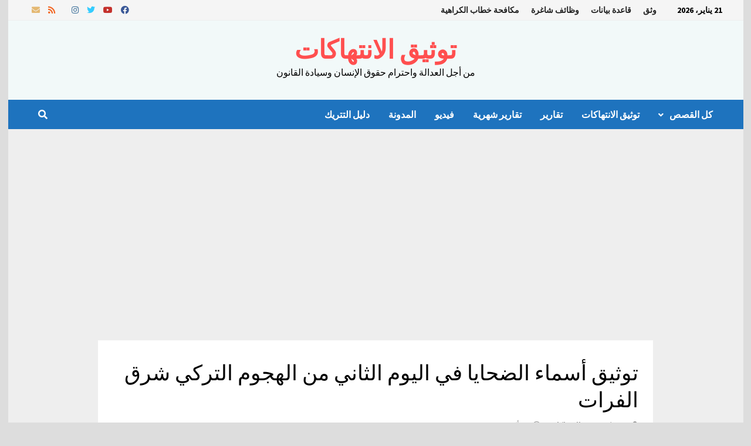

--- FILE ---
content_type: text/html; charset=UTF-8
request_url: https://vdc-nsy.com/archives/26569
body_size: 12149
content:
<!doctype html>
<html dir="rtl" lang="ar">
<head>
	<meta charset="UTF-8">
	<meta name="viewport" content="width=device-width, initial-scale=1">
	<link rel="profile" href="https://gmpg.org/xfn/11">

	<title>توثيق أسماء الضحايا في اليوم الثاني من الهجوم التركي شرق الفرات &#8211; توثيق الانتهاكات</title>
<meta name='robots' content='max-image-preview:large' />
<link rel='dns-prefetch' href='//fonts.googleapis.com' />
<link rel="alternate" type="application/rss+xml" title="توثيق الانتهاكات &laquo; الخلاصة" href="https://vdc-nsy.com/feed" />
<link rel="alternate" type="application/rss+xml" title="توثيق الانتهاكات &laquo; خلاصة التعليقات" href="https://vdc-nsy.com/comments/feed" />
<link rel="alternate" type="application/rss+xml" title="توثيق الانتهاكات &laquo; توثيق أسماء الضحايا في اليوم الثاني من الهجوم التركي شرق الفرات خلاصة التعليقات" href="https://vdc-nsy.com/archives/26569/feed" />
<link rel="alternate" title="oEmbed (JSON)" type="application/json+oembed" href="https://vdc-nsy.com/wp-json/oembed/1.0/embed?url=https%3A%2F%2Fvdc-nsy.com%2Farchives%2F26569" />
<link rel="alternate" title="oEmbed (XML)" type="text/xml+oembed" href="https://vdc-nsy.com/wp-json/oembed/1.0/embed?url=https%3A%2F%2Fvdc-nsy.com%2Farchives%2F26569&#038;format=xml" />
<style id='wp-img-auto-sizes-contain-inline-css' type='text/css'>
img:is([sizes=auto i],[sizes^="auto," i]){contain-intrinsic-size:3000px 1500px}
/*# sourceURL=wp-img-auto-sizes-contain-inline-css */
</style>
<style id='wp-emoji-styles-inline-css' type='text/css'>

	img.wp-smiley, img.emoji {
		display: inline !important;
		border: none !important;
		box-shadow: none !important;
		height: 1em !important;
		width: 1em !important;
		margin: 0 0.07em !important;
		vertical-align: -0.1em !important;
		background: none !important;
		padding: 0 !important;
	}
/*# sourceURL=wp-emoji-styles-inline-css */
</style>
<style id='wp-block-library-inline-css' type='text/css'>
:root{--wp-block-synced-color:#7a00df;--wp-block-synced-color--rgb:122,0,223;--wp-bound-block-color:var(--wp-block-synced-color);--wp-editor-canvas-background:#ddd;--wp-admin-theme-color:#007cba;--wp-admin-theme-color--rgb:0,124,186;--wp-admin-theme-color-darker-10:#006ba1;--wp-admin-theme-color-darker-10--rgb:0,107,160.5;--wp-admin-theme-color-darker-20:#005a87;--wp-admin-theme-color-darker-20--rgb:0,90,135;--wp-admin-border-width-focus:2px}@media (min-resolution:192dpi){:root{--wp-admin-border-width-focus:1.5px}}.wp-element-button{cursor:pointer}:root .has-very-light-gray-background-color{background-color:#eee}:root .has-very-dark-gray-background-color{background-color:#313131}:root .has-very-light-gray-color{color:#eee}:root .has-very-dark-gray-color{color:#313131}:root .has-vivid-green-cyan-to-vivid-cyan-blue-gradient-background{background:linear-gradient(135deg,#00d084,#0693e3)}:root .has-purple-crush-gradient-background{background:linear-gradient(135deg,#34e2e4,#4721fb 50%,#ab1dfe)}:root .has-hazy-dawn-gradient-background{background:linear-gradient(135deg,#faaca8,#dad0ec)}:root .has-subdued-olive-gradient-background{background:linear-gradient(135deg,#fafae1,#67a671)}:root .has-atomic-cream-gradient-background{background:linear-gradient(135deg,#fdd79a,#004a59)}:root .has-nightshade-gradient-background{background:linear-gradient(135deg,#330968,#31cdcf)}:root .has-midnight-gradient-background{background:linear-gradient(135deg,#020381,#2874fc)}:root{--wp--preset--font-size--normal:16px;--wp--preset--font-size--huge:42px}.has-regular-font-size{font-size:1em}.has-larger-font-size{font-size:2.625em}.has-normal-font-size{font-size:var(--wp--preset--font-size--normal)}.has-huge-font-size{font-size:var(--wp--preset--font-size--huge)}.has-text-align-center{text-align:center}.has-text-align-left{text-align:left}.has-text-align-right{text-align:right}.has-fit-text{white-space:nowrap!important}#end-resizable-editor-section{display:none}.aligncenter{clear:both}.items-justified-left{justify-content:flex-start}.items-justified-center{justify-content:center}.items-justified-right{justify-content:flex-end}.items-justified-space-between{justify-content:space-between}.screen-reader-text{border:0;clip-path:inset(50%);height:1px;margin:-1px;overflow:hidden;padding:0;position:absolute;width:1px;word-wrap:normal!important}.screen-reader-text:focus{background-color:#ddd;clip-path:none;color:#444;display:block;font-size:1em;height:auto;left:5px;line-height:normal;padding:15px 23px 14px;text-decoration:none;top:5px;width:auto;z-index:100000}html :where(.has-border-color){border-style:solid}html :where([style*=border-top-color]){border-top-style:solid}html :where([style*=border-right-color]){border-right-style:solid}html :where([style*=border-bottom-color]){border-bottom-style:solid}html :where([style*=border-left-color]){border-left-style:solid}html :where([style*=border-width]){border-style:solid}html :where([style*=border-top-width]){border-top-style:solid}html :where([style*=border-right-width]){border-right-style:solid}html :where([style*=border-bottom-width]){border-bottom-style:solid}html :where([style*=border-left-width]){border-left-style:solid}html :where(img[class*=wp-image-]){height:auto;max-width:100%}:where(figure){margin:0 0 1em}html :where(.is-position-sticky){--wp-admin--admin-bar--position-offset:var(--wp-admin--admin-bar--height,0px)}@media screen and (max-width:600px){html :where(.is-position-sticky){--wp-admin--admin-bar--position-offset:0px}}

/*# sourceURL=wp-block-library-inline-css */
</style><style id='global-styles-inline-css' type='text/css'>
:root{--wp--preset--aspect-ratio--square: 1;--wp--preset--aspect-ratio--4-3: 4/3;--wp--preset--aspect-ratio--3-4: 3/4;--wp--preset--aspect-ratio--3-2: 3/2;--wp--preset--aspect-ratio--2-3: 2/3;--wp--preset--aspect-ratio--16-9: 16/9;--wp--preset--aspect-ratio--9-16: 9/16;--wp--preset--color--black: #000000;--wp--preset--color--cyan-bluish-gray: #abb8c3;--wp--preset--color--white: #ffffff;--wp--preset--color--pale-pink: #f78da7;--wp--preset--color--vivid-red: #cf2e2e;--wp--preset--color--luminous-vivid-orange: #ff6900;--wp--preset--color--luminous-vivid-amber: #fcb900;--wp--preset--color--light-green-cyan: #7bdcb5;--wp--preset--color--vivid-green-cyan: #00d084;--wp--preset--color--pale-cyan-blue: #8ed1fc;--wp--preset--color--vivid-cyan-blue: #0693e3;--wp--preset--color--vivid-purple: #9b51e0;--wp--preset--gradient--vivid-cyan-blue-to-vivid-purple: linear-gradient(135deg,rgb(6,147,227) 0%,rgb(155,81,224) 100%);--wp--preset--gradient--light-green-cyan-to-vivid-green-cyan: linear-gradient(135deg,rgb(122,220,180) 0%,rgb(0,208,130) 100%);--wp--preset--gradient--luminous-vivid-amber-to-luminous-vivid-orange: linear-gradient(135deg,rgb(252,185,0) 0%,rgb(255,105,0) 100%);--wp--preset--gradient--luminous-vivid-orange-to-vivid-red: linear-gradient(135deg,rgb(255,105,0) 0%,rgb(207,46,46) 100%);--wp--preset--gradient--very-light-gray-to-cyan-bluish-gray: linear-gradient(135deg,rgb(238,238,238) 0%,rgb(169,184,195) 100%);--wp--preset--gradient--cool-to-warm-spectrum: linear-gradient(135deg,rgb(74,234,220) 0%,rgb(151,120,209) 20%,rgb(207,42,186) 40%,rgb(238,44,130) 60%,rgb(251,105,98) 80%,rgb(254,248,76) 100%);--wp--preset--gradient--blush-light-purple: linear-gradient(135deg,rgb(255,206,236) 0%,rgb(152,150,240) 100%);--wp--preset--gradient--blush-bordeaux: linear-gradient(135deg,rgb(254,205,165) 0%,rgb(254,45,45) 50%,rgb(107,0,62) 100%);--wp--preset--gradient--luminous-dusk: linear-gradient(135deg,rgb(255,203,112) 0%,rgb(199,81,192) 50%,rgb(65,88,208) 100%);--wp--preset--gradient--pale-ocean: linear-gradient(135deg,rgb(255,245,203) 0%,rgb(182,227,212) 50%,rgb(51,167,181) 100%);--wp--preset--gradient--electric-grass: linear-gradient(135deg,rgb(202,248,128) 0%,rgb(113,206,126) 100%);--wp--preset--gradient--midnight: linear-gradient(135deg,rgb(2,3,129) 0%,rgb(40,116,252) 100%);--wp--preset--font-size--small: 13px;--wp--preset--font-size--medium: 20px;--wp--preset--font-size--large: 36px;--wp--preset--font-size--x-large: 42px;--wp--preset--spacing--20: 0.44rem;--wp--preset--spacing--30: 0.67rem;--wp--preset--spacing--40: 1rem;--wp--preset--spacing--50: 1.5rem;--wp--preset--spacing--60: 2.25rem;--wp--preset--spacing--70: 3.38rem;--wp--preset--spacing--80: 5.06rem;--wp--preset--shadow--natural: 6px 6px 9px rgba(0, 0, 0, 0.2);--wp--preset--shadow--deep: 12px 12px 50px rgba(0, 0, 0, 0.4);--wp--preset--shadow--sharp: 6px 6px 0px rgba(0, 0, 0, 0.2);--wp--preset--shadow--outlined: 6px 6px 0px -3px rgb(255, 255, 255), 6px 6px rgb(0, 0, 0);--wp--preset--shadow--crisp: 6px 6px 0px rgb(0, 0, 0);}:where(.is-layout-flex){gap: 0.5em;}:where(.is-layout-grid){gap: 0.5em;}body .is-layout-flex{display: flex;}.is-layout-flex{flex-wrap: wrap;align-items: center;}.is-layout-flex > :is(*, div){margin: 0;}body .is-layout-grid{display: grid;}.is-layout-grid > :is(*, div){margin: 0;}:where(.wp-block-columns.is-layout-flex){gap: 2em;}:where(.wp-block-columns.is-layout-grid){gap: 2em;}:where(.wp-block-post-template.is-layout-flex){gap: 1.25em;}:where(.wp-block-post-template.is-layout-grid){gap: 1.25em;}.has-black-color{color: var(--wp--preset--color--black) !important;}.has-cyan-bluish-gray-color{color: var(--wp--preset--color--cyan-bluish-gray) !important;}.has-white-color{color: var(--wp--preset--color--white) !important;}.has-pale-pink-color{color: var(--wp--preset--color--pale-pink) !important;}.has-vivid-red-color{color: var(--wp--preset--color--vivid-red) !important;}.has-luminous-vivid-orange-color{color: var(--wp--preset--color--luminous-vivid-orange) !important;}.has-luminous-vivid-amber-color{color: var(--wp--preset--color--luminous-vivid-amber) !important;}.has-light-green-cyan-color{color: var(--wp--preset--color--light-green-cyan) !important;}.has-vivid-green-cyan-color{color: var(--wp--preset--color--vivid-green-cyan) !important;}.has-pale-cyan-blue-color{color: var(--wp--preset--color--pale-cyan-blue) !important;}.has-vivid-cyan-blue-color{color: var(--wp--preset--color--vivid-cyan-blue) !important;}.has-vivid-purple-color{color: var(--wp--preset--color--vivid-purple) !important;}.has-black-background-color{background-color: var(--wp--preset--color--black) !important;}.has-cyan-bluish-gray-background-color{background-color: var(--wp--preset--color--cyan-bluish-gray) !important;}.has-white-background-color{background-color: var(--wp--preset--color--white) !important;}.has-pale-pink-background-color{background-color: var(--wp--preset--color--pale-pink) !important;}.has-vivid-red-background-color{background-color: var(--wp--preset--color--vivid-red) !important;}.has-luminous-vivid-orange-background-color{background-color: var(--wp--preset--color--luminous-vivid-orange) !important;}.has-luminous-vivid-amber-background-color{background-color: var(--wp--preset--color--luminous-vivid-amber) !important;}.has-light-green-cyan-background-color{background-color: var(--wp--preset--color--light-green-cyan) !important;}.has-vivid-green-cyan-background-color{background-color: var(--wp--preset--color--vivid-green-cyan) !important;}.has-pale-cyan-blue-background-color{background-color: var(--wp--preset--color--pale-cyan-blue) !important;}.has-vivid-cyan-blue-background-color{background-color: var(--wp--preset--color--vivid-cyan-blue) !important;}.has-vivid-purple-background-color{background-color: var(--wp--preset--color--vivid-purple) !important;}.has-black-border-color{border-color: var(--wp--preset--color--black) !important;}.has-cyan-bluish-gray-border-color{border-color: var(--wp--preset--color--cyan-bluish-gray) !important;}.has-white-border-color{border-color: var(--wp--preset--color--white) !important;}.has-pale-pink-border-color{border-color: var(--wp--preset--color--pale-pink) !important;}.has-vivid-red-border-color{border-color: var(--wp--preset--color--vivid-red) !important;}.has-luminous-vivid-orange-border-color{border-color: var(--wp--preset--color--luminous-vivid-orange) !important;}.has-luminous-vivid-amber-border-color{border-color: var(--wp--preset--color--luminous-vivid-amber) !important;}.has-light-green-cyan-border-color{border-color: var(--wp--preset--color--light-green-cyan) !important;}.has-vivid-green-cyan-border-color{border-color: var(--wp--preset--color--vivid-green-cyan) !important;}.has-pale-cyan-blue-border-color{border-color: var(--wp--preset--color--pale-cyan-blue) !important;}.has-vivid-cyan-blue-border-color{border-color: var(--wp--preset--color--vivid-cyan-blue) !important;}.has-vivid-purple-border-color{border-color: var(--wp--preset--color--vivid-purple) !important;}.has-vivid-cyan-blue-to-vivid-purple-gradient-background{background: var(--wp--preset--gradient--vivid-cyan-blue-to-vivid-purple) !important;}.has-light-green-cyan-to-vivid-green-cyan-gradient-background{background: var(--wp--preset--gradient--light-green-cyan-to-vivid-green-cyan) !important;}.has-luminous-vivid-amber-to-luminous-vivid-orange-gradient-background{background: var(--wp--preset--gradient--luminous-vivid-amber-to-luminous-vivid-orange) !important;}.has-luminous-vivid-orange-to-vivid-red-gradient-background{background: var(--wp--preset--gradient--luminous-vivid-orange-to-vivid-red) !important;}.has-very-light-gray-to-cyan-bluish-gray-gradient-background{background: var(--wp--preset--gradient--very-light-gray-to-cyan-bluish-gray) !important;}.has-cool-to-warm-spectrum-gradient-background{background: var(--wp--preset--gradient--cool-to-warm-spectrum) !important;}.has-blush-light-purple-gradient-background{background: var(--wp--preset--gradient--blush-light-purple) !important;}.has-blush-bordeaux-gradient-background{background: var(--wp--preset--gradient--blush-bordeaux) !important;}.has-luminous-dusk-gradient-background{background: var(--wp--preset--gradient--luminous-dusk) !important;}.has-pale-ocean-gradient-background{background: var(--wp--preset--gradient--pale-ocean) !important;}.has-electric-grass-gradient-background{background: var(--wp--preset--gradient--electric-grass) !important;}.has-midnight-gradient-background{background: var(--wp--preset--gradient--midnight) !important;}.has-small-font-size{font-size: var(--wp--preset--font-size--small) !important;}.has-medium-font-size{font-size: var(--wp--preset--font-size--medium) !important;}.has-large-font-size{font-size: var(--wp--preset--font-size--large) !important;}.has-x-large-font-size{font-size: var(--wp--preset--font-size--x-large) !important;}
/*# sourceURL=global-styles-inline-css */
</style>

<style id='classic-theme-styles-inline-css' type='text/css'>
/*! This file is auto-generated */
.wp-block-button__link{color:#fff;background-color:#32373c;border-radius:9999px;box-shadow:none;text-decoration:none;padding:calc(.667em + 2px) calc(1.333em + 2px);font-size:1.125em}.wp-block-file__button{background:#32373c;color:#fff;text-decoration:none}
/*# sourceURL=/wp-includes/css/classic-themes.min.css */
</style>
<link rel='stylesheet' id='font-awesome-css' href='https://vdc-nsy.com/wp-content/themes/bam-pro/assets//fonts/css/all.min.css?ver=5.15.4' type='text/css' media='all' />
<link rel='stylesheet' id='bam-style-rtl-css' href='https://vdc-nsy.com/wp-content/themes/bam-pro/style-rtl.css?ver=6.9' type='text/css' media='all' />
<link rel='stylesheet' id='jquery-magnific-popup-css' href='https://vdc-nsy.com/wp-content/themes/bam-pro/assets/css/magnific-popup.css?ver=6.9' type='text/css' media='screen' />
<link rel='stylesheet' id='bam-google-fonts-css' href='https://fonts.googleapis.com/css?family=Source+Sans+Pro%3A100%2C200%2C300%2C400%2C500%2C600%2C700%2C800%2C900%2C100i%2C200i%2C300i%2C400i%2C500i%2C600i%2C700i%2C800i%2C900i|Roboto+Condensed%3A100%2C200%2C300%2C400%2C500%2C600%2C700%2C800%2C900%2C100i%2C200i%2C300i%2C400i%2C500i%2C600i%2C700i%2C800i%2C900i|Roboto%3A100%2C200%2C300%2C400%2C500%2C600%2C700%2C800%2C900%2C100i%2C200i%2C300i%2C400i%2C500i%2C600i%2C700i%2C800i%2C900i%26subset%3Dlatin' type='text/css' media='all' />
<script type="text/javascript" src="https://vdc-nsy.com/wp-includes/js/jquery/jquery.min.js?ver=3.7.1" id="jquery-core-js"></script>
<script type="text/javascript" src="https://vdc-nsy.com/wp-includes/js/jquery/jquery-migrate.min.js?ver=3.4.1" id="jquery-migrate-js"></script>
<link rel="https://api.w.org/" href="https://vdc-nsy.com/wp-json/" /><link rel="alternate" title="JSON" type="application/json" href="https://vdc-nsy.com/wp-json/wp/v2/posts/26569" /><link rel="EditURI" type="application/rsd+xml" title="RSD" href="https://vdc-nsy.com/xmlrpc.php?rsd" />
<meta name="generator" content="WordPress 6.9" />
<link rel="canonical" href="https://vdc-nsy.com/archives/26569" />
<link rel='shortlink' href='https://vdc-nsy.com/?p=26569' />
<link rel="pingback" href="https://vdc-nsy.com/xmlrpc.php"><link rel="icon" href="https://vdc-nsy.com/wp-content/uploads/2019/12/2Bd6OPaJ_400x400-150x150.jpg" sizes="32x32" />
<link rel="icon" href="https://vdc-nsy.com/wp-content/uploads/2019/12/2Bd6OPaJ_400x400-300x300.jpg" sizes="192x192" />
<link rel="apple-touch-icon" href="https://vdc-nsy.com/wp-content/uploads/2019/12/2Bd6OPaJ_400x400-300x300.jpg" />
<meta name="msapplication-TileImage" content="https://vdc-nsy.com/wp-content/uploads/2019/12/2Bd6OPaJ_400x400-300x300.jpg" />

		<style type="text/css" id="theme-custom-css">
			/* Header CSS */
                    body.boxed-layout #page {
                        max-width: 1253px;
                    }
                /* Color CSS */
                    .page-content a:hover,
                    .entry-content a:hover {
                        color: #0076a3;
                    }
                
                    body.boxed-layout.custom-background,
                    body.boxed-layout {
                        background-color: #dddddd;
                    }
                
                    body.boxed-layout.custom-background.separate-containers,
                    body.boxed-layout.separate-containers {
                        background-color: #dddddd;
                    }
                
                    body.wide-layout.custom-background.separate-containers,
                    body.wide-layout.separate-containers {
                        background-color: #eeeeee;
                    }
                /* Header CSS */
                        .site-header.default-style { background-color: #f2f9f9; }
                    
                        .site-header.default-style .main-navigation { background: #1e73be; }
                    
                        .site-header.default-style .main-navigation ul li a:hover { color: #000000; }
                        .site-header.default-style .main-navigation .current_page_item > a, .site-header.default-style .main-navigation .current-menu-item > a, .site-header.default-style .main-navigation .current_page_ancestor > a, .site-header.default-style .main-navigation .current-menu-ancestor > a { color: #000000; }
                    
                        .site-header.default-style #site-header-inner {
                            padding-top: 24px;
                        }
                    
                        .site-header.default-style #site-header-inner {
                            padding-bottom: 18px;
                        }
                    /* Typography CSS */body, button, input, select, optgroup, textarea{color:#000000;}.bam-single-post .entry-content{font-family:Roboto;color:#000000;}.widget-title, .widget-title a, .is-style-bam-widget-title{color:#f44e07;}		</style>

	</head>

<body class="rtl wp-singular post-template-default single single-post postid-26569 single-format-standard wp-embed-responsive wp-theme-bam-pro boxed-layout center-content separate-containers bm-wts-s1">



<div id="page" class="site">
	<a class="skip-link screen-reader-text" href="#content">Skip to content</a>

	
<div id="topbar" class="bam-topbar clearfix">

    <div class="container">

                    <span class="bam-date">21 يناير، 2026</span>
        
            <div id="top-navigation" class="top-navigation">
        <div class="menu-2-container"><ul id="top-menu" class="menu"><li id="menu-item-28837" class="menu-item menu-item-type-post_type menu-item-object-page menu-item-28837"><a href="https://vdc-nsy.com/%d9%88%d8%ab%d9%82">وثق</a></li>
<li id="menu-item-28835" class="menu-item menu-item-type-post_type menu-item-object-page menu-item-28835"><a href="https://vdc-nsy.com/%d9%82%d8%a7%d8%b9%d8%af%d8%a9-%d8%a8%d9%8a%d8%a7%d9%86%d8%a7%d8%aa">قاعدة بيانات</a></li>
<li id="menu-item-28838" class="menu-item menu-item-type-post_type menu-item-object-page menu-item-28838"><a href="https://vdc-nsy.com/%d9%81%d8%b1%d8%b5-%d8%b9%d9%85%d9%84">وظائف شاغرة</a></li>
<li id="menu-item-28908" class="menu-item menu-item-type-post_type menu-item-object-page menu-item-28908"><a href="https://vdc-nsy.com/%d9%85%d9%83%d8%a7%d9%81%d8%ad%d8%a9-%d8%ae%d8%b7%d8%a7%d8%a8-%d8%a7%d9%84%d9%83%d8%b1%d8%a7%d9%87%d9%8a%d8%a9-%d9%81%d9%8a-%d8%a7%d9%84%d8%a7%d9%86%d8%aa%d8%b1%d9%86%d8%aa">مكافحة خطاب الكراهية</a></li>
</ul></div>					
    </div>		

        
<div class="bam-topbar-social colored">

    
        
                    <span class="bam-social-icon">
                                    <a href="https://www.facebook.com/vdcnsy" class="bam-social-link facebook" target="_blank" title="Facebook">
                        <i class="fab fa-facebook"></i>
                    </a>
                            </span>
                
    
        
                    <span class="bam-social-icon">
                                    <a href="https://www.youtube.com/channel/UCMREFhdXM-Z-u9LHJeTA1cg/videos" class="bam-social-link youtube" target="_blank" title="Youtube">
                        <i class="fab fa-youtube"></i>
                    </a>
                            </span>
                
    
        
                    <span class="bam-social-icon">
                                    <a href="https://twitter.com/vdcnsy" class="bam-social-link twitter" target="_blank" title="Twitter">
                        <i class="fab fa-twitter"></i>
                    </a>
                            </span>
                
    
        
                
    
        
                    <span class="bam-social-icon">
                                    <a href="https://instagram.com/_vdcnsy?igshid=akgqkyz4zave" class="bam-social-link instagram" target="_blank" title="Instagram">
                        <i class="fab fa-instagram"></i>
                    </a>
                            </span>
                
    
        
                
    
        
                
    
        
                
    
        
                
    
        
                
    
        
                
    
        
                
    
        
                
    
        
                
    
        
                
    
        
                    <span class="bam-social-icon">
                                    <a href="https://t.me/vdcnsy" class="bam-social-link tripadvisor" target="_blank" title="Trip Advisor">
                        <i class="fab fa-tripadvisor"></i>
                    </a>
                            </span>
                
    
        
                    <span class="bam-social-icon">
                                    <a href="https://vdc-nsy.com/archives/category/%d9%83%d9%84-%d8%a7%d9%84%d9%82%d8%b5%d8%b5" class="bam-social-link rss" target="_blank" title="RSS">
                        <i class="fas fa-rss"></i>
                    </a>
                            </span>
                
    
        
                    <span class="bam-social-icon">
                                    <a href="mailto:vdcnsy@gmail.com" class="bam-social-link email" target="_self" title="Email">
                        <i class="fas fa-envelope"></i>
                    </a>
                            </span>
                
    
</div><!-- .bam-social-media -->
    </div>

</div>
	


<header id="masthead" class="site-header default-style">

    
    

<div id="site-header-inner" class="clearfix container center-logo">

    <div class="site-branding">
    <div class="site-branding-inner">

        
        <div class="site-branding-text">
                            <p class="site-title"><a href="https://vdc-nsy.com/" rel="home">توثيق الانتهاكات</a></p>
                                <p class="site-description">من أجل العدالة واحترام حقوق الإنسان وسيادة القانون</p>
                    </div><!-- .site-branding-text -->

    </div><!-- .site-branding-inner -->
</div><!-- .site-branding -->
        
</div><!-- #site-header-inner -->



<nav id="site-navigation" class="main-navigation">

    <div id="site-navigation-inner" class="container align-left show-search">
        
        <div class="menu-1-container"><ul id="primary-menu" class="menu"><li id="menu-item-28814" class="menu-item menu-item-type-taxonomy menu-item-object-category current-post-ancestor current-menu-parent current-post-parent menu-item-has-children menu-item-28814"><a href="https://vdc-nsy.com/archives/category/%d9%83%d9%84-%d8%a7%d9%84%d9%82%d8%b5%d8%b5">كل القصص</a>
<ul class="sub-menu">
	<li id="menu-item-37114" class="menu-item menu-item-type-custom menu-item-object-custom menu-item-37114"><a href="https://vdc-nsy.com/en">English</a></li>
</ul>
</li>
<li id="menu-item-28815" class="menu-item menu-item-type-taxonomy menu-item-object-category menu-item-28815"><a href="https://vdc-nsy.com/archives/category/%d8%aa%d9%88%d8%ab%d9%8a%d9%82-%d8%a7%d9%84%d8%a7%d9%86%d8%aa%d9%87%d8%a7%d9%83%d8%a7%d8%aa">توثيق الانتهاكات</a></li>
<li id="menu-item-28816" class="menu-item menu-item-type-taxonomy menu-item-object-category current-post-ancestor current-menu-parent current-post-parent menu-item-28816"><a href="https://vdc-nsy.com/archives/category/%d8%aa%d9%82%d8%a7%d8%b1%d9%8a%d8%b1">تقارير</a></li>
<li id="menu-item-28818" class="menu-item menu-item-type-taxonomy menu-item-object-category menu-item-28818"><a href="https://vdc-nsy.com/archives/category/%d8%ae%d9%84%d8%a7%d8%b5%d8%a9-%d8%a7%d9%84%d8%aa%d9%88%d8%ab%d9%8a%d9%82-%d8%a7%d9%84%d8%b4%d9%87%d8%b1%d9%8a">تقارير شهرية</a></li>
<li id="menu-item-65186" class="menu-item menu-item-type-taxonomy menu-item-object-category menu-item-65186"><a href="https://vdc-nsy.com/archives/category/%d9%83%d9%84-%d8%a7%d9%84%d9%82%d8%b5%d8%b5/%d9%81%d9%8a%d8%af%d9%8a%d9%88">فيديو</a></li>
<li id="menu-item-45710" class="menu-item menu-item-type-custom menu-item-object-custom menu-item-45710"><a href="https://vdc-nsy.blogspot.com/">المدونة</a></li>
<li id="menu-item-68167" class="menu-item menu-item-type-taxonomy menu-item-object-category menu-item-68167"><a href="https://vdc-nsy.com/archives/category/%d9%83%d9%84-%d8%a7%d9%84%d9%82%d8%b5%d8%b5/%d8%af%d9%84%d9%8a%d9%84-%d8%a7%d9%84%d8%aa%d8%aa%d8%b1%d9%8a%d9%83">دليل التتريك</a></li>
</ul></div><div class="bam-search-button-icon">
    <i class="fas fa-search" aria-hidden="true"></i>
</div>
<div class="bam-search-box-container">
    <div class="bam-search-box">
        <form role="search" method="get" class="search-form" action="https://vdc-nsy.com/">
				<label>
					<span class="screen-reader-text">البحث عن:</span>
					<input type="search" class="search-field" placeholder="بحث &hellip;" value="" name="s" />
				</label>
				<input type="submit" class="search-submit" value="بحث" />
			</form>    </div><!-- th-search-box -->
</div><!-- .th-search-box-container -->

        <button class="menu-toggle" aria-controls="primary-menu" aria-expanded="false" data-toggle-target=".mobile-navigation"><i class="fas fa-bars"></i>Menu</button>
        
    </div><!-- .container -->
    
</nav><!-- #site-navigation -->
<div class="mobile-dropdown">
    <nav class="mobile-navigation">
        <div class="menu-1-container"><ul id="primary-menu-mobile" class="menu"><li class="menu-item menu-item-type-taxonomy menu-item-object-category current-post-ancestor current-menu-parent current-post-parent menu-item-has-children menu-item-28814"><a href="https://vdc-nsy.com/archives/category/%d9%83%d9%84-%d8%a7%d9%84%d9%82%d8%b5%d8%b5">كل القصص</a><button class="dropdown-toggle" data-toggle-target=".mobile-navigation .menu-item-28814 > .sub-menu" aria-expanded="false"><span class="screen-reader-text">Show sub menu</span></button>
<ul class="sub-menu">
	<li class="menu-item menu-item-type-custom menu-item-object-custom menu-item-37114"><a href="https://vdc-nsy.com/en">English</a></li>
</ul>
</li>
<li class="menu-item menu-item-type-taxonomy menu-item-object-category menu-item-28815"><a href="https://vdc-nsy.com/archives/category/%d8%aa%d9%88%d8%ab%d9%8a%d9%82-%d8%a7%d9%84%d8%a7%d9%86%d8%aa%d9%87%d8%a7%d9%83%d8%a7%d8%aa">توثيق الانتهاكات</a></li>
<li class="menu-item menu-item-type-taxonomy menu-item-object-category current-post-ancestor current-menu-parent current-post-parent menu-item-28816"><a href="https://vdc-nsy.com/archives/category/%d8%aa%d9%82%d8%a7%d8%b1%d9%8a%d8%b1">تقارير</a></li>
<li class="menu-item menu-item-type-taxonomy menu-item-object-category menu-item-28818"><a href="https://vdc-nsy.com/archives/category/%d8%ae%d9%84%d8%a7%d8%b5%d8%a9-%d8%a7%d9%84%d8%aa%d9%88%d8%ab%d9%8a%d9%82-%d8%a7%d9%84%d8%b4%d9%87%d8%b1%d9%8a">تقارير شهرية</a></li>
<li class="menu-item menu-item-type-taxonomy menu-item-object-category menu-item-65186"><a href="https://vdc-nsy.com/archives/category/%d9%83%d9%84-%d8%a7%d9%84%d9%82%d8%b5%d8%b5/%d9%81%d9%8a%d8%af%d9%8a%d9%88">فيديو</a></li>
<li class="menu-item menu-item-type-custom menu-item-object-custom menu-item-45710"><a href="https://vdc-nsy.blogspot.com/">المدونة</a></li>
<li class="menu-item menu-item-type-taxonomy menu-item-object-category menu-item-68167"><a href="https://vdc-nsy.com/archives/category/%d9%83%d9%84-%d8%a7%d9%84%d9%82%d8%b5%d8%b5/%d8%af%d9%84%d9%8a%d9%84-%d8%a7%d9%84%d8%aa%d8%aa%d8%b1%d9%8a%d9%83">دليل التتريك</a></li>
</ul></div>    </nav>
</div>

    
         
</header><!-- #masthead -->


	
	<div id="content" class="site-content">
		<div class="container">

    </div><!-- .container -->

            
        <div class="bm-hero-container bm-post-style-5">
                    </div><!-- .bm-hero-container -->

    
    
    <div class="container">

	
	<div id="primary" class="content-area">

		
		<main id="main" class="site-main">

			
			
<article id="post-26569" class="bam-single-post post-26569 post type-post status-publish format-standard has-post-thumbnail hentry category-10 category-3">
	
	<div class="category-list">
			</div><!-- .category-list -->

	<header class="entry-header">
		<h1 class="entry-title">توثيق أسماء الضحايا في اليوم الثاني من الهجوم التركي شرق الفرات</h1>			<div class="entry-meta">
				<span class="byline"> <i class="fas fa-user"></i>by <span class="author vcard"><a class="url fn n" href="https://vdc-nsy.com/archives/author/admin">مركز توثيق الانتهاكات</a></span></span><span class="posted-on"><i class="far fa-clock"></i><a href="https://vdc-nsy.com/archives/26569" rel="bookmark"><time class="entry-date published" datetime="2019-10-10T13:01:46+02:00">10 أكتوبر، 2019</time><time class="updated" datetime="2019-12-02T09:59:17+01:00">2 ديسمبر، 2019</time></a></span>			</div><!-- .entry-meta -->
			</header><!-- .entry-header -->

	
	
	<div class="entry-content">
		<p>بدأت القوات المسلحة التركية، الخميس الساعة 16.00 وبمشاركة من فصائل المعارضة السورية المسلحة هجوم جوي واسع النقاط على المناطق الحدودية، وبعمق يصل إلى 50 كم استخدمت خلالها سلاح الجو، والمدفعية، وقذائف الهاون، تبعها محاولات للتوغل البري.</p>
<p>حصيلة الضحايا في اليوم الثاني:</p>
<p>استشهاد 10 أشخاص، بينهم مقاتلان، و 27 جريح بينهم 3 مقاتلين جراء القصف التركي على أحياء قامشلو الهلالية، الغربي، قدوربك، البشيرية، معبر نصيبين.<br />
فيما تجاوز عدد النازحين من مدينتي تل أبيض، ورأس العين كما امتد النزوح الى بلدة الدرباسية والقرى الحدودية 100 ألف مدني.</p>
<p>تم قصف (22) نقطة تضمنت غارات جوية، وقصف مدفعي وهاون حتى نهاية يوم 10 أكتوبر \ 2019 والذي خلف أضرار بالغة في المنشآت المدنية، والأمنية وتدمير للبنية التحتية في عدة مدن.</p>
<p>أسماء الشهداء نتيجة القصف في اليوم الثاني \ 10 أكتوبر 2019:<br />
-أحمد أبو رنا \ حي قدوربك، القامشلي.<br />
-محمد يوسف حسين (12) عام \ حي قدور بك\ القامشلي.<br />
-مار عبدو التيم \ رأس العين.<br />
-احمد محمد التيم \ سري كاني<br />
-بشار احمد سنجار \ سرى كاني<br />
-عزالدين عبد العزيز محمد\سري كاني<br />
-إبراهيم علي \ رأس العين.<br />
-عبدالعزيز جاسم\ رأس العين</p>
<p>أسماء الجرحى نتيجة القصف في اليوم الثاني \ 10 أكتوبر 2019:<br />
-اصابة الشاب &#8220;مازن رياض خليل&#8221; من أهالي قرى سري كانيه \ رأس العين ويبلغ من العمر 16 عام برصاص الجيش التركي.<br />
-دليل موسى 32 سنة \ الحي الغربي في مدينة قامشلو.<br />
-باسل مطر محمد 19 عام \ مدينة سريه كانيه.<br />
-يحيى إبراهيم الجاسم 25 سنة \ الدرباسية.<br />
-أحمد خضر دندر من قرية آشمة \ كوباني.<br />
-الطفلة سارة محمد حسين (7) سنوات تعرضت لبتر في ساقها، حي قدورك بك\ القامشلي.<br />
-مصطفى حسون \ قرية تل أرقم غربي رأس العين.<br />
-دلكش حاجي، وشقيقه.<br />
-طفل في بلدة الدرباسية\لم نوثق الاسم بعض.<br />
-علي مصطفى مصطفى\رأس العين.<br />
-خلف عبود خالد\رأس العين.<br />
-عبد الغني بشير\قدور بك.<br />
-دليل عبد الحليم\قامشلو<br />
-سردار يوسف\قامشلو<br />
-إبراهيم ممدوح<br />
-باهوز سعيد\قامشلو<br />
-قيمت موسى\قامشلو<br />
-امينة مارديني\قامشلو<br />
-قامشلو\محمود احمد الحماوي<br />
-حامد حواس\تربسبيه\<br />
-جانكين احمد مراد\قامشلو<br />
-عبد الكريم العيد\جل آغا<br />
-محمد يوسف حسين\ قامشلو</p>
<p>عدد العسكريين، ورجال الأمن الذين استشهدوا في اليوم الثاني 10 أكتوبر 2019:<br />
-سيف الدين برزاي \ قصف جوي، رأس العين</p>
<p>القتلى من الجنود الأتراك، والمسلحين السوريين المجندين من قبلها:<br />
&#8211; احمد توبجو \ حندي تركي<br />
&#8211; الاصابات (3) جنود.<br />
مقاتلي المعارضة: القتلى (19)</p>
<blockquote class="twitter-tweet" data-width="550" data-dnt="true">
<p lang="en" dir="ltr">Turkish-backed al-Hamza Division while moving to the front lines to fight the infidel Kurds as they claim, chanting Allahu Akbar. Al-Hamza is accused of war crimes against humanity in <a href="https://twitter.com/hashtag/Afrin?src=hash&amp;ref_src=twsrc%5Etfw">#Afrin</a> region. <a href="https://t.co/0cWOBd6ZRz">pic.twitter.com/0cWOBd6ZRz</a></p>
<p>&mdash; VdC-NsY  Northeastern Syria (@vdcnsy) <a href="https://twitter.com/vdcnsy/status/1182235522007257088?ref_src=twsrc%5Etfw">October 10, 2019</a></p></blockquote>
<p><script async src="https://platform.twitter.com/widgets.js" charset="utf-8"></script></p>
<blockquote class="twitter-tweet" data-width="550" data-dnt="true">
<p lang="fr" dir="ltr">Les civils arabes &amp; kurdes quittent leur foyer principalement ceux proche de la frontière turco-kurdes afin d’éviter des pertes civils.</p>
<p>A ce stade la, il y’aura facile des dizaines de milliers de réfugiés.<a href="https://twitter.com/hashtag/RojavaKazanacak?src=hash&amp;ref_src=twsrc%5Etfw">#RojavaKazanacak</a> <a href="https://t.co/Hz10mZlTtE">pic.twitter.com/Hz10mZlTtE</a></p>
<p>&mdash; VdC-NsY  Northeastern Syria (@vdcnsy) <a href="https://twitter.com/vdcnsy/status/1182197128510234624?ref_src=twsrc%5Etfw">October 10, 2019</a></p></blockquote>
<p><script async src="https://platform.twitter.com/widgets.js" charset="utf-8"></script></p>
	</div><!-- .entry-content -->

	
	<footer class="entry-footer">
			</footer><!-- .entry-footer -->

		
</article><!-- #post-26569 -->


<div class="bam-related-posts clearfix">

    <h3 class="related-section-title"></h3>

    <div class="related-posts-wrap">
                    <div class="related-post">
                <div class="related-post-thumbnail">
                    <a href="https://vdc-nsy.com/archives/7006">
                        <img width="445" height="253" src="https://vdc-nsy.com/wp-content/uploads/2018/11/438.jpg" class="attachment-bam-thumb size-bam-thumb wp-post-image" alt="" decoding="async" fetchpriority="high" srcset="https://vdc-nsy.com/wp-content/uploads/2018/11/438.jpg 769w, https://vdc-nsy.com/wp-content/uploads/2018/11/438-300x171.jpg 300w, https://vdc-nsy.com/wp-content/uploads/2018/11/438-768x437.jpg 768w" sizes="(max-width: 445px) 100vw, 445px" />                    </a>
                </div><!-- .related-post-thumbnail -->
                <h3 class="related-post-title">
                    <a href="https://vdc-nsy.com/archives/7006" rel="bookmark" title="جرائم قتل وانتهاكات ضد أهالي منطقة عفرين شمال حلب">
                        جرائم قتل وانتهاكات ضد أهالي منطقة عفرين شمال حلب                    </a>
                </h3><!-- .related-post-title -->
                <div class="related-post-meta"><span class="posted-on"><i class="far fa-clock"></i><a href="https://vdc-nsy.com/archives/7006" rel="bookmark"><time class="entry-date published" datetime="2018-11-09T18:53:15+01:00">9 نوفمبر، 2018</time><time class="updated" datetime="2018-11-09T18:55:31+01:00">9 نوفمبر، 2018</time></a></span></div>
            </div><!-- .related-post -->
                    <div class="related-post">
                <div class="related-post-thumbnail">
                    <a href="https://vdc-nsy.com/archives/61531">
                                            </a>
                </div><!-- .related-post-thumbnail -->
                <h3 class="related-post-title">
                    <a href="https://vdc-nsy.com/archives/61531" rel="bookmark" title="سد ميدانكي مهدد بالانهيار نتيجة الزلزال.. مخاوف من كارثة جديدة">
                        سد ميدانكي مهدد بالانهيار نتيجة الزلزال.. مخاوف من كارثة جديدة                    </a>
                </h3><!-- .related-post-title -->
                <div class="related-post-meta"><span class="posted-on"><i class="far fa-clock"></i><a href="https://vdc-nsy.com/archives/61531" rel="bookmark"><time class="entry-date published" datetime="2023-02-09T01:08:10+01:00">9 فبراير، 2023</time><time class="updated" datetime="2023-02-12T18:35:24+01:00">12 فبراير، 2023</time></a></span></div>
            </div><!-- .related-post -->
                    <div class="related-post">
                <div class="related-post-thumbnail">
                    <a href="https://vdc-nsy.com/archives/47766">
                        <img width="445" height="265" src="https://vdc-nsy.com/wp-content/uploads/2021/05/photo_2021-05-24_20-23-45-445x265.jpg" class="attachment-bam-thumb size-bam-thumb wp-post-image" alt="" decoding="async" srcset="https://vdc-nsy.com/wp-content/uploads/2021/05/photo_2021-05-24_20-23-45-445x265.jpg 445w, https://vdc-nsy.com/wp-content/uploads/2021/05/photo_2021-05-24_20-23-45-890x530.jpg 890w" sizes="(max-width: 445px) 100vw, 445px" />                    </a>
                </div><!-- .related-post-thumbnail -->
                <h3 class="related-post-title">
                    <a href="https://vdc-nsy.com/archives/47766" rel="bookmark" title="23 حالة اعتقال منذ بداية شهر حزيران 2021 من قبل فصائل الجيش الوطني المدعومة تركيا">
                        23 حالة اعتقال منذ بداية شهر حزيران 2021 من قبل فصائل الجيش الوطني المدعومة تركيا                    </a>
                </h3><!-- .related-post-title -->
                <div class="related-post-meta"><span class="posted-on"><i class="far fa-clock"></i><a href="https://vdc-nsy.com/archives/47766" rel="bookmark"><time class="entry-date published" datetime="2021-06-07T23:50:55+02:00">7 يونيو، 2021</time><time class="updated" datetime="2021-06-08T21:23:18+02:00">8 يونيو، 2021</time></a></span></div>
            </div><!-- .related-post -->
            </div><!-- .related-post-wrap-->

</div><!-- .related-posts -->

<blockquote>
<p style="text-align: center;">-------------------------------</p>
<p style="text-align: center;"><span style="color: #ff6600;"><span style="color: #993300;">أنتم أيضاً يمكنكم المشاركة معنا  عن طريق إرسال كتاباتكم عبر </span> البريد : </span><span style="color: #000000;">vdcnsy@gmail.com</span></p>
</blockquote>
<p style="text-align: center;"><span style="color: #ff0000;">ملاحظاتك:</span> <span style="color: #000000;"><span style="color: #ff6600;"><a style="color: #ff6600;" href="https://vdc-nsy.com/%d8%a7%d9%82%d8%aa%d8%b1%d8%ad-%d8%aa%d8%b5%d8%ad%d9%8a%d8%ad" target="_blank" rel="noopener">اقترح تصحيحاً</a></span> - <span style="color: #ff6600;"><a style="color: #ff6600;" href="https://vdc-nsy.com/%d9%88%d8%ab%d9%82" target="_blank" rel="noopener">وثق بنفسك</a></span> - <span style="color: #ff6600;"><a style="color: #ff6600;" href="https://vdc-nsy.com/%d9%82%d8%a7%d8%b9%d8%af%d8%a9-%d8%a8%d9%8a%d8%a7%d9%86%d8%a7%d8%aa" target="_blank" rel="noopener">قاعدة بيانات</a></span></span></p>
<p style="text-align: center;"><span style="font-size: 1.125rem; color: #ff0000;">ت</span><span style="font-size: 1.125rem;"><span style="color: #ff0000;">ابعنا :</span> <span style="color: #ff6600;"><a style="color: #ff6600;" href="https://twitter.com/vdcnsy">تويتر</a></span> - <span style="color: #ff6600;"><a style="color: #ff6600;" href="https://t.me/vdcnsy">تلغرام</a></span> - <span style="color: #ff6600;"><a style="color: #ff6600;" href="https://www.facebook.com/vdcnsy/">فيسبوك</a></span></span></p>


<script async src="https://pagead2.googlesyndication.com/pagead/js/adsbygoogle.js?client=ca-pub-6590307740912603"
     crossorigin="anonymous"></script>
			
		</main><!-- #main -->

		
	</div><!-- #primary -->

	
	</div><!-- .container -->
	</div><!-- #content -->

	
	

	<footer id="colophon" class="site-footer">

		
		
		<div class="footer-widget-area clearfix th-columns-4">
			<div class="container">
				<div class="footer-widget-area-inner">
					<div class="col column-1">
						<section id="block-2" class="widget widget_block"><script async src="https://pagead2.googlesyndication.com/pagead/js/adsbygoogle.js?client=ca-pub-6590307740912603"
     crossorigin="anonymous"></script>
<!-- نشط -->
<ins class="adsbygoogle"
     style="display:block"
     data-ad-client="ca-pub-6590307740912603"
     data-ad-slot="4709344420"
     data-ad-format="auto"
     data-full-width-responsive="true"></ins>
<script>
     (adsbygoogle = window.adsbygoogle || []).push({});
</script></section>					</div>

											<div class="col column-2">
													</div>
					
											<div class="col column-3">
													</div>
					
											<div class="col column-4">
													</div>
									</div><!-- .footer-widget-area-inner -->
			</div><!-- .container -->
		</div><!-- .footer-widget-area -->

		<div class="site-info clearfix">
			<div class="container">
				<div class="copyright-container">
					Copyright &#169; 2026 <a href="https://vdc-nsy.com/" title="توثيق الانتهاكات" >توثيق الانتهاكات</a>.				</div><!-- .copyright-container -->
									<div class="footer-menu-container">
						<div class="menu-3-container"><ul id="footer-menu" class="menu"><li id="menu-item-28917" class="menu-item menu-item-type-post_type menu-item-object-page menu-item-28917"><a href="https://vdc-nsy.com/%d9%88%d8%ab%d9%82">وثق بنفسك</a></li>
<li id="menu-item-28925" class="menu-item menu-item-type-taxonomy menu-item-object-category current-post-ancestor current-menu-parent current-post-parent menu-item-28925"><a href="https://vdc-nsy.com/archives/category/%d8%aa%d9%82%d8%a7%d8%b1%d9%8a%d8%b1">تقارير</a></li>
</ul></div>					</div><!-- .footer-menu-container -->
							</div><!-- .container -->
		</div><!-- .site-info -->

		
	</footer><!-- #colophon -->

	
</div><!-- #page -->


<script type="speculationrules">
{"prefetch":[{"source":"document","where":{"and":[{"href_matches":"/*"},{"not":{"href_matches":["/wp-*.php","/wp-admin/*","/wp-content/uploads/*","/wp-content/*","/wp-content/plugins/*","/wp-content/themes/bam-pro/*","/*\\?(.+)"]}},{"not":{"selector_matches":"a[rel~=\"nofollow\"]"}},{"not":{"selector_matches":".no-prefetch, .no-prefetch a"}}]},"eagerness":"conservative"}]}
</script>
<script type="text/javascript" src="https://vdc-nsy.com/wp-content/themes/bam-pro/assets/js/main.js?ver=6.9" id="bam-main-js"></script>
<script type="text/javascript" src="https://vdc-nsy.com/wp-content/themes/bam-pro/assets/js/skip-link-focus-fix.js?ver=20151215" id="bam-skip-link-focus-fix-js"></script>
<script type="text/javascript" src="https://vdc-nsy.com/wp-includes/js/comment-reply.min.js?ver=6.9" id="comment-reply-js" async="async" data-wp-strategy="async" fetchpriority="low"></script>
<script type="text/javascript" src="https://vdc-nsy.com/wp-content/themes/bam-pro/assets/js/theia-sticky-sidebar.min.js?ver=6.9" id="jquery-theia-sticky-sidebar-js"></script>
<script type="text/javascript" src="https://vdc-nsy.com/wp-content/themes/bam-pro/assets/js/jquery.magnific-popup.min.js?ver=6.9" id="jquery-magnific-popup-js"></script>
<script type="text/javascript" src="https://vdc-nsy.com/wp-content/themes/bam-pro/assets/js/social-share.js?ver=6.9" id="bam-social-share-js"></script>
<script id="wp-emoji-settings" type="application/json">
{"baseUrl":"https://s.w.org/images/core/emoji/17.0.2/72x72/","ext":".png","svgUrl":"https://s.w.org/images/core/emoji/17.0.2/svg/","svgExt":".svg","source":{"concatemoji":"https://vdc-nsy.com/wp-includes/js/wp-emoji-release.min.js?ver=6.9"}}
</script>
<script type="module">
/* <![CDATA[ */
/*! This file is auto-generated */
const a=JSON.parse(document.getElementById("wp-emoji-settings").textContent),o=(window._wpemojiSettings=a,"wpEmojiSettingsSupports"),s=["flag","emoji"];function i(e){try{var t={supportTests:e,timestamp:(new Date).valueOf()};sessionStorage.setItem(o,JSON.stringify(t))}catch(e){}}function c(e,t,n){e.clearRect(0,0,e.canvas.width,e.canvas.height),e.fillText(t,0,0);t=new Uint32Array(e.getImageData(0,0,e.canvas.width,e.canvas.height).data);e.clearRect(0,0,e.canvas.width,e.canvas.height),e.fillText(n,0,0);const a=new Uint32Array(e.getImageData(0,0,e.canvas.width,e.canvas.height).data);return t.every((e,t)=>e===a[t])}function p(e,t){e.clearRect(0,0,e.canvas.width,e.canvas.height),e.fillText(t,0,0);var n=e.getImageData(16,16,1,1);for(let e=0;e<n.data.length;e++)if(0!==n.data[e])return!1;return!0}function u(e,t,n,a){switch(t){case"flag":return n(e,"\ud83c\udff3\ufe0f\u200d\u26a7\ufe0f","\ud83c\udff3\ufe0f\u200b\u26a7\ufe0f")?!1:!n(e,"\ud83c\udde8\ud83c\uddf6","\ud83c\udde8\u200b\ud83c\uddf6")&&!n(e,"\ud83c\udff4\udb40\udc67\udb40\udc62\udb40\udc65\udb40\udc6e\udb40\udc67\udb40\udc7f","\ud83c\udff4\u200b\udb40\udc67\u200b\udb40\udc62\u200b\udb40\udc65\u200b\udb40\udc6e\u200b\udb40\udc67\u200b\udb40\udc7f");case"emoji":return!a(e,"\ud83e\u1fac8")}return!1}function f(e,t,n,a){let r;const o=(r="undefined"!=typeof WorkerGlobalScope&&self instanceof WorkerGlobalScope?new OffscreenCanvas(300,150):document.createElement("canvas")).getContext("2d",{willReadFrequently:!0}),s=(o.textBaseline="top",o.font="600 32px Arial",{});return e.forEach(e=>{s[e]=t(o,e,n,a)}),s}function r(e){var t=document.createElement("script");t.src=e,t.defer=!0,document.head.appendChild(t)}a.supports={everything:!0,everythingExceptFlag:!0},new Promise(t=>{let n=function(){try{var e=JSON.parse(sessionStorage.getItem(o));if("object"==typeof e&&"number"==typeof e.timestamp&&(new Date).valueOf()<e.timestamp+604800&&"object"==typeof e.supportTests)return e.supportTests}catch(e){}return null}();if(!n){if("undefined"!=typeof Worker&&"undefined"!=typeof OffscreenCanvas&&"undefined"!=typeof URL&&URL.createObjectURL&&"undefined"!=typeof Blob)try{var e="postMessage("+f.toString()+"("+[JSON.stringify(s),u.toString(),c.toString(),p.toString()].join(",")+"));",a=new Blob([e],{type:"text/javascript"});const r=new Worker(URL.createObjectURL(a),{name:"wpTestEmojiSupports"});return void(r.onmessage=e=>{i(n=e.data),r.terminate(),t(n)})}catch(e){}i(n=f(s,u,c,p))}t(n)}).then(e=>{for(const n in e)a.supports[n]=e[n],a.supports.everything=a.supports.everything&&a.supports[n],"flag"!==n&&(a.supports.everythingExceptFlag=a.supports.everythingExceptFlag&&a.supports[n]);var t;a.supports.everythingExceptFlag=a.supports.everythingExceptFlag&&!a.supports.flag,a.supports.everything||((t=a.source||{}).concatemoji?r(t.concatemoji):t.wpemoji&&t.twemoji&&(r(t.twemoji),r(t.wpemoji)))});
//# sourceURL=https://vdc-nsy.com/wp-includes/js/wp-emoji-loader.min.js
/* ]]> */
</script>
</body>
</html>

--- FILE ---
content_type: text/html; charset=utf-8
request_url: https://www.google.com/recaptcha/api2/aframe
body_size: 267
content:
<!DOCTYPE HTML><html><head><meta http-equiv="content-type" content="text/html; charset=UTF-8"></head><body><script nonce="Oft6Vt62qchNGRwSNClzeA">/** Anti-fraud and anti-abuse applications only. See google.com/recaptcha */ try{var clients={'sodar':'https://pagead2.googlesyndication.com/pagead/sodar?'};window.addEventListener("message",function(a){try{if(a.source===window.parent){var b=JSON.parse(a.data);var c=clients[b['id']];if(c){var d=document.createElement('img');d.src=c+b['params']+'&rc='+(localStorage.getItem("rc::a")?sessionStorage.getItem("rc::b"):"");window.document.body.appendChild(d);sessionStorage.setItem("rc::e",parseInt(sessionStorage.getItem("rc::e")||0)+1);localStorage.setItem("rc::h",'1769003346941');}}}catch(b){}});window.parent.postMessage("_grecaptcha_ready", "*");}catch(b){}</script></body></html>